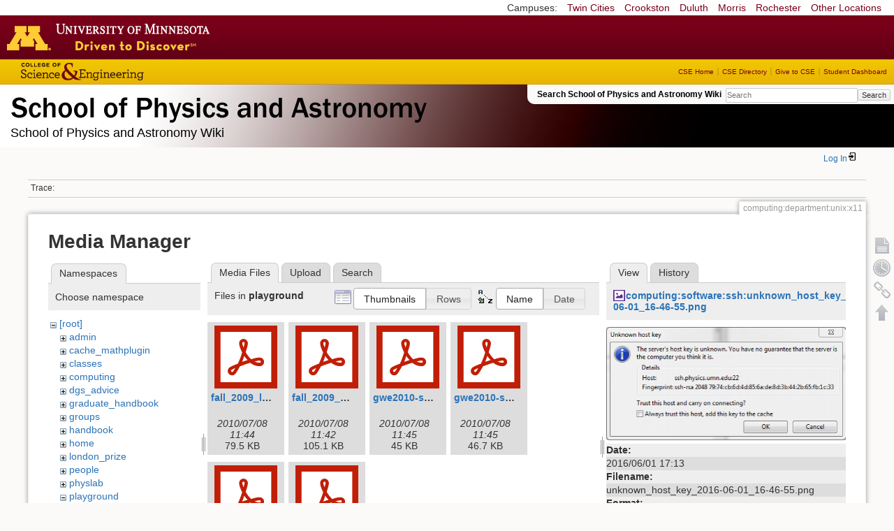

--- FILE ---
content_type: text/html; charset=utf-8
request_url: https://zzz.physics.umn.edu/computing/department/unix/x11?ns=playground&tab_files=files&do=media&tab_details=view&image=computing%3Asoftware%3Assh%3Aunknown_host_key_2016-06-01_16-46-55.png
body_size: 5182
content:
<!DOCTYPE html>
<html lang="en" dir="ltr" class="no-js">
<head>
    <meta charset="utf-8" />
    <!--[if IE]><meta http-equiv="X-UA-Compatible" content="IE=edge,chrome=1" /><![endif]-->
    <title>computing:department:unix:x11 [School of Physics and Astronomy Wiki]</title>
    <script>(function(H){H.className=H.className.replace(/\bno-js\b/,'js')})(document.documentElement)</script>
    <meta name="generator" content="DokuWiki"/>
<meta name="robots" content="noindex,nofollow"/>
<link rel="search" type="application/opensearchdescription+xml" href="/lib/exe/opensearch.php" title="School of Physics and Astronomy Wiki"/>
<link rel="start" href="/"/>
<link rel="contents" href="/computing/department/unix/x11?do=index" title="Sitemap"/>
<link rel="manifest" href="/lib/exe/manifest.php"/>
<link rel="alternate" type="application/rss+xml" title="Recent Changes" href="/feed.php"/>
<link rel="alternate" type="application/rss+xml" title="Current namespace" href="/feed.php?mode=list&amp;ns=computing:department:unix"/>
<link rel="alternate" type="text/html" title="Plain HTML" href="/_export/xhtml/computing/department/unix/x11"/>
<link rel="alternate" type="text/plain" title="Wiki Markup" href="/_export/raw/computing/department/unix/x11"/>
<link rel="stylesheet" href="/lib/exe/css.php?t=physics&amp;tseed=ef5933fca7c9c0d7cc01b385cfcc63a7"/>
<!--[if gte IE 9]><!-->
<script >/*<![CDATA[*/var NS='computing:department:unix';var JSINFO = {"isadmin":0,"isauth":0,"id":"computing:department:unix:x11","namespace":"computing:department:unix","ACT":"media","useHeadingNavigation":0,"useHeadingContent":0};
/*!]]>*/</script>
<script src="/lib/exe/jquery.php?tseed=f0349b609f9b91a485af8fd8ecd4aea4" defer="defer">/*<![CDATA[*/
/*!]]>*/</script>
<script src="/lib/exe/js.php?t=physics&amp;tseed=ef5933fca7c9c0d7cc01b385cfcc63a7" defer="defer">/*<![CDATA[*/
/*!]]>*/</script>
<script type="text/x-mathjax-config">/*<![CDATA[*/MathJax.Hub.Config({
    tex2jax: {
        inlineMath: [ ["$","$"], ["\\(","\\)"] ],
        displayMath: [ ["$$","$$"], ["\\[","\\]"] ],
        processEscapes: true
    }
});
/*!]]>*/</script>
<script type="text/javascript" charset="utf-8" src="https://cdnjs.cloudflare.com/ajax/libs/mathjax/2.7.9/MathJax.js?config=TeX-AMS_CHTML.js">/*<![CDATA[*/
/*!]]>*/</script>
<!--<![endif]-->
    <meta name="viewport" content="width=device-width,initial-scale=1" />
    <link rel="shortcut icon" href="/lib/tpl/physics/images/favicon.ico" />
<link rel="apple-touch-icon" href="/lib/tpl/physics/images/apple-touch-icon.png" />
    </head>

<body>
    <!--[if lte IE 7 ]><div id="IE7"><![endif]--><!--[if IE 8 ]><div id="IE8"><![endif]-->
 <!-- BEGIN CAMPUS LINKS -->
	<div id="campus_links">
		<p>Campuses: </p>
			<ul>
				<li><a href="http://www.umn.edu">Twin Cities</a></li>
				<li><a href="http://www.crk.umn.edu">Crookston</a></li>
				<li><a href="http://www.d.umn.edu">Duluth</a></li>
				<li><a href="http://www.morris.umn.edu">Morris</a></li>
				<li><a href="http://www.r.umn.edu">Rochester</a></li>
				<li><a href="http://www.umn.edu/campuses.php">Other Locations</a></li>
			</ul>
	</div>
<!-- END CAMPUS LINKS -->
<!-- * BEGIN TEMPLATE HEADER (MAROON BAR)* -->
	<div id="headerUofM">
		<div id="logo_uofm"><a href="http://www.umn.edu/">Go to the U of M home page</a></div>
	</div>
<!--END UofM TEMPLATE HEADER-->
<!-- BEGIN CSE BRANDING HEADER Version 1.0 -->
	<div id="CSEHeader">
		<ul>
			<li><a id="CSELogo" href="http://cse.umn.edu">College of Science and Engineering</a></li>
		</ul>
<!-- following bit pasted from cse.js -->
		<div id="CSELinks"><ul><li><a href="http://cse.umn.edu/">CSE Home</a></li><li><a href="http://cse.umn.edu/directory/">CSE Directory</a></li><li><a href="http://cse.umn.edu/giving/">Give to CSE</a></li><li class="last"><a href="http://cse.umn.edu/dashboard/">Student Dashboard</a></li></ul></div>
<!-- end of pasted bit -->
	</div>
<!-- END CSE BRANDING HEADER -->
	<div id="phys">
            <div id="physrightbox">
		<div id="linkbox">
			<!--div id="linkbox_links">
				<a href="https://www.physics.umn.edu" title="School of Physics &amp; Astronomy Home" class="physnav">Physics Home</a>&nbsp;|&nbsp;
				<a href="https://www.physics.umn.edu/people/" title="School of Physics &amp; Astronomy Directory" class="physnav">Physics Directory</a>&nbsp;|&nbsp;
                                <a href="http://www.physics.umn.edu/alumni/makeagift/" title="" class="physnav">Give to Physics</a>&nbsp;|&nbsp;
				<a href="https://www.physics.umn.edu/resources/myphys/" title="My Physics information" class="physnav">MyPhys</a>
			</div-->
			<div id="phys_search_area" class="dokuwiki">
                            Search School of Physics and Astronomy Wiki                            <form action="/home" method="get" role="search" class="search doku_form" id="dw__search" accept-charset="utf-8"><input type="hidden" name="do" value="search" /><input type="hidden" name="id" value="computing:department:unix:x11" /><div class="no"><input name="q" type="text" class="edit" title="[F]" accesskey="f" placeholder="Search" autocomplete="on" id="qsearch__in" value="" /><button value="1" type="submit" title="Search">Search</button><div id="qsearch__out" class="ajax_qsearch JSpopup"></div></div></form>                            <!-- end of search form -->
			</div>
		</div>
            </div> <!-- physrightbox -->
		<a id="phys_logo_text" href="https://www.physics.umn.edu">School of Physics &amp; Astronomy</a>
		<div class="topnameinfo">
		   School of Physics and Astronomy Wiki		</div>
		<!--?
								</div>
		?-->
	</div>
<!-- phys -->

    </div> <!-- leftcontent -->

    <div id="dokuwiki__site"><div id="dokuwiki__top"
        class="dokuwiki site mode_media  ">

        


<!-- ********** HEADER ********** -->
<div id="dokuwiki__header"><div class="pad group">

    
    <div class="headings group">
        <ul class="a11y skip">
            <li><a href="#dokuwiki__content">skip to content</a></li>
        </ul>

        <h1>
                </h1>
            </div>

    <div class="tools group">
        <!-- USER TOOLS -->
                    <div id="dokuwiki__usertools">
                <h3 class="a11y">User Tools</h3>
                <ul>
                    <li class="action login"><a href="/computing/department/unix/x11?do=login&amp;sectok=" title="Log In" rel="nofollow"><span>Log In</span><svg xmlns="http://www.w3.org/2000/svg" width="24" height="24" viewBox="0 0 24 24"><path d="M10 17.25V14H3v-4h7V6.75L15.25 12 10 17.25M8 2h9a2 2 0 0 1 2 2v16a2 2 0 0 1-2 2H8a2 2 0 0 1-2-2v-4h2v4h9V4H8v4H6V4a2 2 0 0 1 2-2z"/></svg></a></li>                </ul>
            </div>
        
        <!-- SITE TOOLS 
        <div id="dokuwiki__sitetools">
            <h3 class="a11y">Site Tools</h3>
                <form action="/home" method="get" role="search" class="search doku_form" id="dw__search" accept-charset="utf-8"><input type="hidden" name="do" value="search" /><input type="hidden" name="id" value="computing:department:unix:x11" /><div class="no"><input name="q" type="text" class="edit" title="[F]" accesskey="f" placeholder="Search" autocomplete="on" id="qsearch__in" value="" /><button value="1" type="submit" title="Search">Search</button><div id="qsearch__out" class="ajax_qsearch JSpopup"></div></div></form>	                <div class="mobileTools">
		                <form action="/doku.php" method="get" accept-charset="utf-8"><div class="no"><input type="hidden" name="id" value="computing:department:unix:x11" /><select name="do" class="edit quickselect" title="Tools"><option value="">Tools</option><optgroup label="Page Tools"><option value="">Show page</option><option value="revisions">Old revisions</option><option value="backlink">Backlinks</option></optgroup><optgroup label="Site Tools"><option value="recent">Recent Changes</option><option value="media">Media Manager</option><option value="index">Sitemap</option></optgroup><optgroup label="User Tools"><option value="login">Log In</option></optgroup></select><button type="submit">&gt;</button></div></form>	            </div>
	                <ul>
                    <li class="action recent"><a href="/computing/department/unix/x11?do=recent" title="Recent Changes [r]" rel="nofollow" accesskey="r">Recent Changes</a></li><li class="action media"><a href="/computing/department/unix/x11?do=media&amp;ns=computing%3Adepartment%3Aunix" title="Media Manager" rel="nofollow">Media Manager</a></li><li class="action index"><a href="/computing/department/unix/x11?do=index" title="Sitemap [x]" rel="nofollow" accesskey="x">Sitemap</a></li>            </ul>
        </div -->

    </div>

    <!-- BREADCRUMBS -->
            <div class="breadcrumbs">
                                        <div class="trace"><span class="bchead">Trace:</span></div>
            
                
        </div> <!-- breadcrumbs -->
    
    
    <hr class="a11y" />
</div></div><!-- /header -->

        <div class="wrapper group">

            
            <!-- ********** CONTENT ********** -->
            <div id="dokuwiki__content"><div class="pad group">

                <div class="pageId"><span>computing:department:unix:x11</span></div>

                <div class="page group">
                                                            <!-- wikipage start -->
                    <div id="mediamanager__page">
<h1>Media Manager</h1>
<div class="panel namespaces">
<h2>Namespaces</h2>
<div class="panelHeader">Choose namespace</div>
<div class="panelContent" id="media__tree">

<ul class="idx">
<li class="media level0 open"><img src="/lib/images/minus.gif" alt="−" /><div class="li"><a href="/computing/department/unix/x11?ns=&amp;tab_files=files&amp;do=media&amp;tab_details=view&amp;image=computing%3Asoftware%3Assh%3Aunknown_host_key_2016-06-01_16-46-55.png" class="idx_dir">[root]</a></div>
<ul class="idx">
<li class="media level1 closed"><img src="/lib/images/plus.gif" alt="+" /><div class="li"><a href="/computing/department/unix/x11?ns=admin&amp;tab_files=files&amp;do=media&amp;tab_details=view&amp;image=computing%3Asoftware%3Assh%3Aunknown_host_key_2016-06-01_16-46-55.png" class="idx_dir">admin</a></div></li>
<li class="media level1 closed"><img src="/lib/images/plus.gif" alt="+" /><div class="li"><a href="/computing/department/unix/x11?ns=cache_mathplugin&amp;tab_files=files&amp;do=media&amp;tab_details=view&amp;image=computing%3Asoftware%3Assh%3Aunknown_host_key_2016-06-01_16-46-55.png" class="idx_dir">cache_mathplugin</a></div></li>
<li class="media level1 closed"><img src="/lib/images/plus.gif" alt="+" /><div class="li"><a href="/computing/department/unix/x11?ns=classes&amp;tab_files=files&amp;do=media&amp;tab_details=view&amp;image=computing%3Asoftware%3Assh%3Aunknown_host_key_2016-06-01_16-46-55.png" class="idx_dir">classes</a></div></li>
<li class="media level1 closed"><img src="/lib/images/plus.gif" alt="+" /><div class="li"><a href="/computing/department/unix/x11?ns=computing&amp;tab_files=files&amp;do=media&amp;tab_details=view&amp;image=computing%3Asoftware%3Assh%3Aunknown_host_key_2016-06-01_16-46-55.png" class="idx_dir">computing</a></div></li>
<li class="media level1 closed"><img src="/lib/images/plus.gif" alt="+" /><div class="li"><a href="/computing/department/unix/x11?ns=dgs_advice&amp;tab_files=files&amp;do=media&amp;tab_details=view&amp;image=computing%3Asoftware%3Assh%3Aunknown_host_key_2016-06-01_16-46-55.png" class="idx_dir">dgs_advice</a></div></li>
<li class="media level1 closed"><img src="/lib/images/plus.gif" alt="+" /><div class="li"><a href="/computing/department/unix/x11?ns=graduate_handbook&amp;tab_files=files&amp;do=media&amp;tab_details=view&amp;image=computing%3Asoftware%3Assh%3Aunknown_host_key_2016-06-01_16-46-55.png" class="idx_dir">graduate_handbook</a></div></li>
<li class="media level1 closed"><img src="/lib/images/plus.gif" alt="+" /><div class="li"><a href="/computing/department/unix/x11?ns=groups&amp;tab_files=files&amp;do=media&amp;tab_details=view&amp;image=computing%3Asoftware%3Assh%3Aunknown_host_key_2016-06-01_16-46-55.png" class="idx_dir">groups</a></div></li>
<li class="media level1 closed"><img src="/lib/images/plus.gif" alt="+" /><div class="li"><a href="/computing/department/unix/x11?ns=handbook&amp;tab_files=files&amp;do=media&amp;tab_details=view&amp;image=computing%3Asoftware%3Assh%3Aunknown_host_key_2016-06-01_16-46-55.png" class="idx_dir">handbook</a></div></li>
<li class="media level1 closed"><img src="/lib/images/plus.gif" alt="+" /><div class="li"><a href="/computing/department/unix/x11?ns=home&amp;tab_files=files&amp;do=media&amp;tab_details=view&amp;image=computing%3Asoftware%3Assh%3Aunknown_host_key_2016-06-01_16-46-55.png" class="idx_dir">home</a></div></li>
<li class="media level1 closed"><img src="/lib/images/plus.gif" alt="+" /><div class="li"><a href="/computing/department/unix/x11?ns=london_prize&amp;tab_files=files&amp;do=media&amp;tab_details=view&amp;image=computing%3Asoftware%3Assh%3Aunknown_host_key_2016-06-01_16-46-55.png" class="idx_dir">london_prize</a></div></li>
<li class="media level1 closed"><img src="/lib/images/plus.gif" alt="+" /><div class="li"><a href="/computing/department/unix/x11?ns=people&amp;tab_files=files&amp;do=media&amp;tab_details=view&amp;image=computing%3Asoftware%3Assh%3Aunknown_host_key_2016-06-01_16-46-55.png" class="idx_dir">people</a></div></li>
<li class="media level1 closed"><img src="/lib/images/plus.gif" alt="+" /><div class="li"><a href="/computing/department/unix/x11?ns=physlab&amp;tab_files=files&amp;do=media&amp;tab_details=view&amp;image=computing%3Asoftware%3Assh%3Aunknown_host_key_2016-06-01_16-46-55.png" class="idx_dir">physlab</a></div></li>
<li class="media level1 open"><img src="/lib/images/minus.gif" alt="−" /><div class="li"><a href="/computing/department/unix/x11?ns=playground&amp;tab_files=files&amp;do=media&amp;tab_details=view&amp;image=computing%3Asoftware%3Assh%3Aunknown_host_key_2016-06-01_16-46-55.png" class="idx_dir">playground</a></div></li>
<li class="media level1 closed"><img src="/lib/images/plus.gif" alt="+" /><div class="li"><a href="/computing/department/unix/x11?ns=student_shop&amp;tab_files=files&amp;do=media&amp;tab_details=view&amp;image=computing%3Asoftware%3Assh%3Aunknown_host_key_2016-06-01_16-46-55.png" class="idx_dir">student_shop</a></div></li>
<li class="media level1 closed"><img src="/lib/images/plus.gif" alt="+" /><div class="li"><a href="/computing/department/unix/x11?ns=undergraduate_handbook&amp;tab_files=files&amp;do=media&amp;tab_details=view&amp;image=computing%3Asoftware%3Assh%3Aunknown_host_key_2016-06-01_16-46-55.png" class="idx_dir">undergraduate_handbook</a></div></li>
<li class="media level1 closed"><img src="/lib/images/plus.gif" alt="+" /><div class="li"><a href="/computing/department/unix/x11?ns=wiki&amp;tab_files=files&amp;do=media&amp;tab_details=view&amp;image=computing%3Asoftware%3Assh%3Aunknown_host_key_2016-06-01_16-46-55.png" class="idx_dir">wiki</a></div></li>
</ul></li>
</ul>
</div>
</div>
<div class="panel filelist">
<h2 class="a11y">Media Files</h2>
<ul class="tabs">
<li><strong>Media Files</strong></li>
<li><a href="/computing/department/unix/x11?tab_files=upload&amp;do=media&amp;tab_details=view&amp;image=computing%3Asoftware%3Assh%3Aunknown_host_key_2016-06-01_16-46-55.png&amp;ns=playground">Upload</a></li>
<li><a href="/computing/department/unix/x11?tab_files=search&amp;do=media&amp;tab_details=view&amp;image=computing%3Asoftware%3Assh%3Aunknown_host_key_2016-06-01_16-46-55.png&amp;ns=playground">Search</a></li>
</ul>
<div class="panelHeader">
<h3>Files in <strong>playground</strong></h3>
<form method="get" action="/computing/department/unix/x11" class="options doku_form" accept-charset="utf-8"><input type="hidden" name="sectok" value="" /><input type="hidden" name="do" value="media" /><input type="hidden" name="tab_files" value="files" /><input type="hidden" name="tab_details" value="view" /><input type="hidden" name="image" value="computing:software:ssh:unknown_host_key_2016-06-01_16-46-55.png" /><input type="hidden" name="ns" value="playground" /><div class="no"><ul>
<li class="listType"><label for="listType__thumbs" class="thumbs">
<input name="list_dwmedia" type="radio" value="thumbs" id="listType__thumbs" class="thumbs" checked="checked" />
<span>Thumbnails</span>
</label><label for="listType__rows" class="rows">
<input name="list_dwmedia" type="radio" value="rows" id="listType__rows" class="rows" />
<span>Rows</span>
</label></li>
<li class="sortBy"><label for="sortBy__name" class="name">
<input name="sort_dwmedia" type="radio" value="name" id="sortBy__name" class="name" checked="checked" />
<span>Name</span>
</label><label for="sortBy__date" class="date">
<input name="sort_dwmedia" type="radio" value="date" id="sortBy__date" class="date" />
<span>Date</span>
</label></li>
<li><button value="1" type="submit">Apply</button></li>
</ul>
</div></form></div>
<div class="panelContent">
<ul class="thumbs"><li><dl title="fall_2009_longv3.pdf"><dt><a id="l_:playground:fall_2009_longv3.pdf" class="image thumb" href="/computing/department/unix/x11?image=playground%3Afall_2009_longv3.pdf&amp;ns=playground&amp;tab_details=view&amp;do=media&amp;tab_files=files"><img src="/lib/images/fileicons/svg/pdf.svg" alt="fall_2009_longv3.pdf" loading="lazy" width="90" height="90" /></a></dt><dd class="name"><a href="/computing/department/unix/x11?image=playground%3Afall_2009_longv3.pdf&amp;ns=playground&amp;tab_details=view&amp;do=media&amp;tab_files=files" id="h_:playground:fall_2009_longv3.pdf">fall_2009_longv3.pdf</a></dd><dd class="size">&#160;</dd><dd class="date">2010/07/08 11:44</dd><dd class="filesize">79.5 KB</dd></dl></li><li><dl title="fall_2009_shortv3.pdf"><dt><a id="l_:playground:fall_2009_shortv3.pdf" class="image thumb" href="/computing/department/unix/x11?image=playground%3Afall_2009_shortv3.pdf&amp;ns=playground&amp;tab_details=view&amp;do=media&amp;tab_files=files"><img src="/lib/images/fileicons/svg/pdf.svg" alt="fall_2009_shortv3.pdf" loading="lazy" width="90" height="90" /></a></dt><dd class="name"><a href="/computing/department/unix/x11?image=playground%3Afall_2009_shortv3.pdf&amp;ns=playground&amp;tab_details=view&amp;do=media&amp;tab_files=files" id="h_:playground:fall_2009_shortv3.pdf">fall_2009_shortv3.pdf</a></dd><dd class="size">&#160;</dd><dd class="date">2010/07/08 11:42</dd><dd class="filesize">105.1 KB</dd></dl></li><li><dl title="gwe2010-spring-long.pdf"><dt><a id="l_:playground:gwe2010-spring-long.pdf" class="image thumb" href="/computing/department/unix/x11?image=playground%3Agwe2010-spring-long.pdf&amp;ns=playground&amp;tab_details=view&amp;do=media&amp;tab_files=files"><img src="/lib/images/fileicons/svg/pdf.svg" alt="gwe2010-spring-long.pdf" loading="lazy" width="90" height="90" /></a></dt><dd class="name"><a href="/computing/department/unix/x11?image=playground%3Agwe2010-spring-long.pdf&amp;ns=playground&amp;tab_details=view&amp;do=media&amp;tab_files=files" id="h_:playground:gwe2010-spring-long.pdf">gwe2010-spring-long.pdf</a></dd><dd class="size">&#160;</dd><dd class="date">2010/07/08 11:45</dd><dd class="filesize">45 KB</dd></dl></li><li><dl title="gwe2010-spring-short.pdf"><dt><a id="l_:playground:gwe2010-spring-short.pdf" class="image thumb" href="/computing/department/unix/x11?image=playground%3Agwe2010-spring-short.pdf&amp;ns=playground&amp;tab_details=view&amp;do=media&amp;tab_files=files"><img src="/lib/images/fileicons/svg/pdf.svg" alt="gwe2010-spring-short.pdf" loading="lazy" width="90" height="90" /></a></dt><dd class="name"><a href="/computing/department/unix/x11?image=playground%3Agwe2010-spring-short.pdf&amp;ns=playground&amp;tab_details=view&amp;do=media&amp;tab_files=files" id="h_:playground:gwe2010-spring-short.pdf">gwe2010-spring-short.pdf</a></dd><dd class="size">&#160;</dd><dd class="date">2010/07/08 11:45</dd><dd class="filesize">46.7 KB</dd></dl></li><li><dl title="long10709_revised.pdf"><dt><a id="l_:playground:long10709_revised.pdf" class="image thumb" href="/computing/department/unix/x11?image=playground%3Along10709_revised.pdf&amp;ns=playground&amp;tab_details=view&amp;do=media&amp;tab_files=files"><img src="/lib/images/fileicons/svg/pdf.svg" alt="long10709_revised.pdf" loading="lazy" width="90" height="90" /></a></dt><dd class="name"><a href="/computing/department/unix/x11?image=playground%3Along10709_revised.pdf&amp;ns=playground&amp;tab_details=view&amp;do=media&amp;tab_files=files" id="h_:playground:long10709_revised.pdf">long10709_revised.pdf</a></dd><dd class="size">&#160;</dd><dd class="date">2010/07/08 11:40</dd><dd class="filesize">149.3 KB</dd></dl></li><li><dl title="short1509_revised.pdf"><dt><a id="l_:playground:short1509_revised.pdf" class="image thumb" href="/computing/department/unix/x11?image=playground%3Ashort1509_revised.pdf&amp;ns=playground&amp;tab_details=view&amp;do=media&amp;tab_files=files"><img src="/lib/images/fileicons/svg/pdf.svg" alt="short1509_revised.pdf" loading="lazy" width="90" height="90" /></a></dt><dd class="name"><a href="/computing/department/unix/x11?image=playground%3Ashort1509_revised.pdf&amp;ns=playground&amp;tab_details=view&amp;do=media&amp;tab_files=files" id="h_:playground:short1509_revised.pdf">short1509_revised.pdf</a></dd><dd class="size">&#160;</dd><dd class="date">2010/07/08 11:39</dd><dd class="filesize">157.8 KB</dd></dl></li></ul>
</div>
</div>
<div class="panel file">
<h2 class="a11y">File</h2>
<ul class="tabs">
<li><strong>View</strong></li>
<li><a href="/computing/department/unix/x11?tab_details=history&amp;do=media&amp;tab_files=files&amp;image=computing%3Asoftware%3Assh%3Aunknown_host_key_2016-06-01_16-46-55.png&amp;ns=playground">History</a></li>
</ul>
<div class="panelHeader"><h3><strong><a href="/_media/computing/software/ssh/unknown_host_key_2016-06-01_16-46-55.png" class="select mediafile mf_png" title="View original file">computing:software:ssh:unknown_host_key_2016-06-01_16-46-55.png</a></strong></h3></div>
<div class="panelContent">
<div class="image"><a href="/_media/computing/software/ssh/unknown_host_key_2016-06-01_16-46-55.png?t=1464819220&amp;w=467&amp;h=220&amp;tok=d01fef" target="_blank" title="View original file"><img src="/_media/computing/software/ssh/unknown_host_key_2016-06-01_16-46-55.png?t=1464819220&amp;w=467&amp;h=220&amp;tok=d01fef" alt="" style="max-width: 467px;" /></a></div><ul class="actions"></ul><dl>
<dt>Date:</dt><dd>2016/06/01 17:13</dd>
<dt>Filename:</dt><dd>unknown_host_key_2016-06-01_16-46-55.png</dd>
<dt>Format:</dt><dd>PNG</dd>
<dt>Size:</dt><dd>15KB</dd>
<dt>Width:</dt><dd>467</dd>
<dt>Height:</dt><dd>220</dd>
</dl>
<dl>
<dt>References for:</dt><dd><a href="/computing/software/ssh/filezilla" class="wikilink1" title="computing:software:ssh:filezilla" data-wiki-id="computing:software:ssh:filezilla">filezilla</a></dd></dl>
</div>
</div>
</div>
                    <!-- wikipage stop -->
                                    </div>

                <div class="docInfo"><bdi>computing/department/unix/x11.txt</bdi> · Last modified: 2009/05/18 17:21 by <bdi>clayton</bdi></div>

                            </div></div><!-- /content -->

            <hr class="a11y" />

            <!-- PAGE ACTIONS -->
            <div id="dokuwiki__pagetools">
                <h3 class="a11y">Page Tools</h3>
                <div class="tools">
                    <ul>
                        <li><a href="/computing/department/unix/x11?do="  class="action show" accesskey="v" rel="nofollow" title="Show page [V]"><span>Show page</span></a></li><li><a href="/computing/department/unix/x11?do=revisions"  class="action revs" accesskey="o" rel="nofollow" title="Old revisions [O]"><span>Old revisions</span></a></li><li><a href="/computing/department/unix/x11?do=backlink"  class="action backlink" rel="nofollow" title="Backlinks"><span>Backlinks</span></a></li><li><a href="#dokuwiki__top"  class="action top" accesskey="t" rel="nofollow" title="Back to top [T]"><span>Back to top</span></a></li>                    </ul>
                </div>
            </div>
        </div><!-- /wrapper -->

        
    </div></div><!-- /site -->

    <div id="footer" align="center">
          <div id="footerleft">
              <p id="copyright">
              &copy;2005-2013 Regents of the University of Minnesota. All rights reserved.
              </p>
              <p id="address">
              The University of Minnesota is an equal opportunity educator and employer</p>
          </div>
          <div id="footerright">
             <p id="bottomlinks"><a href="http://www.umn.edu/systemwide/contactuofm/">Contact U of M</a> | <a href="http://www.privacy.umn.edu/">Privacy</a></p>
          </div>  <!-- footerright -->
        </div> <!-- footer -->

    <div class="no"><img src="/lib/exe/taskrunner.php?id=computing%3Adepartment%3Aunix%3Ax11&amp;1769337085" width="2" height="1" alt="" /></div>
    <div id="screen__mode" class="no"></div>    <!--[if ( lte IE 7 | IE 8 ) ]></div><![endif]-->
</body>
</html>
